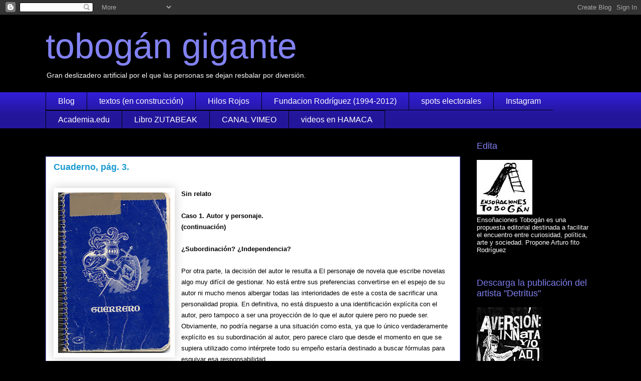

--- FILE ---
content_type: text/html; charset=UTF-8
request_url: http://www.tobogangigante.net/2015/10/cuaderno-pag-3.html
body_size: 13116
content:
<!DOCTYPE html>
<html class='v2' dir='ltr' lang='es'>
<head>
<link href='https://www.blogger.com/static/v1/widgets/4128112664-css_bundle_v2.css' rel='stylesheet' type='text/css'/>
<meta content='width=1100' name='viewport'/>
<meta content='text/html; charset=UTF-8' http-equiv='Content-Type'/>
<meta content='blogger' name='generator'/>
<link href='http://www.tobogangigante.net/favicon.ico' rel='icon' type='image/x-icon'/>
<link href='http://www.tobogangigante.net/2015/10/cuaderno-pag-3.html' rel='canonical'/>
<link rel="alternate" type="application/atom+xml" title="tobogán gigante - Atom" href="http://www.tobogangigante.net/feeds/posts/default" />
<link rel="alternate" type="application/rss+xml" title="tobogán gigante - RSS" href="http://www.tobogangigante.net/feeds/posts/default?alt=rss" />
<link rel="service.post" type="application/atom+xml" title="tobogán gigante - Atom" href="https://www.blogger.com/feeds/5048096610041832625/posts/default" />

<link rel="alternate" type="application/atom+xml" title="tobogán gigante - Atom" href="http://www.tobogangigante.net/feeds/7219520048753104222/comments/default" />
<!--Can't find substitution for tag [blog.ieCssRetrofitLinks]-->
<link href='https://blogger.googleusercontent.com/img/b/R29vZ2xl/AVvXsEgToax2_2KltCmxkGytX3fdMiLGSIL_O0vFc5dDl1gCDqio9NhWExEzwGeJWfMCFosNFi1-jkflL_iHF7OS8U3pMpOZnE0pN_bQ5pt6nOi1k-YNGdl-PsjA2vzWR1tD_6Uyz7Qz7yZQbMY/s320/++CUADUERNOguerrero.jpg' rel='image_src'/>
<meta content='http://www.tobogangigante.net/2015/10/cuaderno-pag-3.html' property='og:url'/>
<meta content='Cuaderno, pág. 3.' property='og:title'/>
<meta content='                  Sin relato         Caso 1. Autor y personaje.     (continuación)         ¿Subordinación? ¿Independencia?         Por otra ...' property='og:description'/>
<meta content='https://blogger.googleusercontent.com/img/b/R29vZ2xl/AVvXsEgToax2_2KltCmxkGytX3fdMiLGSIL_O0vFc5dDl1gCDqio9NhWExEzwGeJWfMCFosNFi1-jkflL_iHF7OS8U3pMpOZnE0pN_bQ5pt6nOi1k-YNGdl-PsjA2vzWR1tD_6Uyz7Qz7yZQbMY/w1200-h630-p-k-no-nu/++CUADUERNOguerrero.jpg' property='og:image'/>
<title>tobogán gigante: Cuaderno, pág. 3.</title>
<style id='page-skin-1' type='text/css'><!--
/*
-----------------------------------------------
Blogger Template Style
Name:     Awesome Inc.
Designer: Tina Chen
URL:      tinachen.org
----------------------------------------------- */
/* Content
----------------------------------------------- */
body {
font: normal normal 13px Arial, Tahoma, Helvetica, FreeSans, sans-serif;
color: #000000;
background: #000000 none repeat scroll top left;
}
html body .content-outer {
min-width: 0;
max-width: 100%;
width: 100%;
}
a:link {
text-decoration: none;
color: #311ed6;
}
a:visited {
text-decoration: none;
color: #311ed6;
}
a:hover {
text-decoration: underline;
color: #311ed6;
}
.body-fauxcolumn-outer .cap-top {
position: absolute;
z-index: 1;
height: 276px;
width: 100%;
background: transparent none repeat-x scroll top left;
_background-image: none;
}
/* Columns
----------------------------------------------- */
.content-inner {
padding: 0;
}
.header-inner .section {
margin: 0 16px;
}
.tabs-inner .section {
margin: 0 16px;
}
.main-inner {
padding-top: 55px;
}
.main-inner .column-center-inner,
.main-inner .column-left-inner,
.main-inner .column-right-inner {
padding: 0 5px;
}
*+html body .main-inner .column-center-inner {
margin-top: -55px;
}
#layout .main-inner .column-center-inner {
margin-top: 0;
}
/* Header
----------------------------------------------- */
.header-outer {
margin: 0 0 15px 0;
background: transparent none repeat scroll 0 0;
}
.Header h1 {
font: normal normal 70px Arial, Tahoma, Helvetica, FreeSans, sans-serif;
color: #8282f4;
text-shadow: 0 0 20px #000000;
}
.Header h1 a {
color: #8282f4;
}
.Header .description {
font: normal normal 14px Arial, Tahoma, Helvetica, FreeSans, sans-serif;
color: #ffffff;
}
.header-inner .Header .titlewrapper,
.header-inner .Header .descriptionwrapper {
padding-left: 0;
padding-right: 0;
margin-bottom: 0;
}
.header-inner .Header .titlewrapper {
padding-top: 22px;
}
/* Tabs
----------------------------------------------- */
.tabs-outer {
overflow: hidden;
position: relative;
background: #311ed6 url(//www.blogblog.com/1kt/awesomeinc/tabs_gradient_light.png) repeat scroll 0 0;
}
#layout .tabs-outer {
overflow: visible;
}
.tabs-cap-top, .tabs-cap-bottom {
position: absolute;
width: 100%;
border-top: 1px solid #000000;
}
.tabs-cap-bottom {
bottom: 0;
}
.tabs-inner .widget li a {
display: inline-block;
margin: 0;
padding: .6em 1.5em;
font: normal normal 16px Arial, Tahoma, Helvetica, FreeSans, sans-serif;
color: #ffffff;
border-top: 1px solid #000000;
border-bottom: 1px solid #000000;
border-left: 1px solid #000000;
height: 16px;
line-height: 16px;
}
.tabs-inner .widget li:last-child a {
border-right: 1px solid #000000;
}
.tabs-inner .widget li.selected a, .tabs-inner .widget li a:hover {
background: #000000 url(//www.blogblog.com/1kt/awesomeinc/tabs_gradient_light.png) repeat-x scroll 0 -100px;
color: #ffffff;
}
/* Headings
----------------------------------------------- */
h2 {
font: normal normal 18px Arial, Tahoma, Helvetica, FreeSans, sans-serif;
color: #8282f4;
}
/* Widgets
----------------------------------------------- */
.main-inner .section {
margin: 0 27px;
padding: 0;
}
.main-inner .column-left-outer,
.main-inner .column-right-outer {
margin-top: -3.3em;
}
#layout .main-inner .column-left-outer,
#layout .main-inner .column-right-outer {
margin-top: 0;
}
.main-inner .column-left-inner,
.main-inner .column-right-inner {
background: transparent none repeat 0 0;
-moz-box-shadow: 0 0 0 rgba(0, 0, 0, .2);
-webkit-box-shadow: 0 0 0 rgba(0, 0, 0, .2);
-goog-ms-box-shadow: 0 0 0 rgba(0, 0, 0, .2);
box-shadow: 0 0 0 rgba(0, 0, 0, .2);
-moz-border-radius: 0;
-webkit-border-radius: 0;
-goog-ms-border-radius: 0;
border-radius: 0;
}
#layout .main-inner .column-left-inner,
#layout .main-inner .column-right-inner {
margin-top: 0;
}
.sidebar .widget {
font: normal normal 13px Arial, Tahoma, Helvetica, FreeSans, sans-serif;
color: #ffffff;
}
.sidebar .widget a:link {
color: #311ed6;
}
.sidebar .widget a:visited {
color: #000000;
}
.sidebar .widget a:hover {
color: #311ed6;
}
.sidebar .widget h2 {
text-shadow: 0 0 20px #000000;
}
.main-inner .widget {
background-color: transparent;
border: 1px solid transparent;
padding: 0 0 15px;
margin: 20px -16px;
-moz-box-shadow: 0 0 0 rgba(0, 0, 0, .2);
-webkit-box-shadow: 0 0 0 rgba(0, 0, 0, .2);
-goog-ms-box-shadow: 0 0 0 rgba(0, 0, 0, .2);
box-shadow: 0 0 0 rgba(0, 0, 0, .2);
-moz-border-radius: 0;
-webkit-border-radius: 0;
-goog-ms-border-radius: 0;
border-radius: 0;
}
.main-inner .widget h2 {
margin: 0 -0;
padding: .6em 0 .5em;
border-bottom: 1px solid transparent;
}
.footer-inner .widget h2 {
padding: 0 0 .4em;
border-bottom: 1px solid transparent;
}
.main-inner .widget h2 + div, .footer-inner .widget h2 + div {
border-top: 0 solid transparent;
padding-top: 8px;
}
.main-inner .widget .widget-content {
margin: 0 -0;
padding: 7px 0 0;
}
.main-inner .widget ul, .main-inner .widget #ArchiveList ul.flat {
margin: -8px -15px 0;
padding: 0;
list-style: none;
}
.main-inner .widget #ArchiveList {
margin: -8px 0 0;
}
.main-inner .widget ul li, .main-inner .widget #ArchiveList ul.flat li {
padding: .5em 15px;
text-indent: 0;
color: #ffffff;
border-top: 0 solid transparent;
border-bottom: 1px solid transparent;
}
.main-inner .widget #ArchiveList ul li {
padding-top: .25em;
padding-bottom: .25em;
}
.main-inner .widget ul li:first-child, .main-inner .widget #ArchiveList ul.flat li:first-child {
border-top: none;
}
.main-inner .widget ul li:last-child, .main-inner .widget #ArchiveList ul.flat li:last-child {
border-bottom: none;
}
.post-body {
position: relative;
}
.main-inner .widget .post-body ul {
padding: 0 2.5em;
margin: .5em 0;
list-style: disc;
}
.main-inner .widget .post-body ul li {
padding: 0.25em 0;
margin-bottom: .25em;
color: #000000;
border: none;
}
.footer-inner .widget ul {
padding: 0;
list-style: none;
}
.widget .zippy {
color: #ffffff;
}
/* Posts
----------------------------------------------- */
body .main-inner .Blog {
padding: 0;
margin-bottom: 1em;
background-color: transparent;
border: none;
-moz-box-shadow: 0 0 0 rgba(0, 0, 0, 0);
-webkit-box-shadow: 0 0 0 rgba(0, 0, 0, 0);
-goog-ms-box-shadow: 0 0 0 rgba(0, 0, 0, 0);
box-shadow: 0 0 0 rgba(0, 0, 0, 0);
}
.main-inner .section:last-child .Blog:last-child {
padding: 0;
margin-bottom: 1em;
}
.main-inner .widget h2.date-header {
margin: 0 -15px 1px;
padding: 0 0 0 0;
font: normal normal 18px Arial, Tahoma, Helvetica, FreeSans, sans-serif;
color: #ffffff;
background: transparent none no-repeat fixed center center;
border-top: 0 solid transparent;
border-bottom: 1px solid transparent;
-moz-border-radius-topleft: 0;
-moz-border-radius-topright: 0;
-webkit-border-top-left-radius: 0;
-webkit-border-top-right-radius: 0;
border-top-left-radius: 0;
border-top-right-radius: 0;
position: absolute;
bottom: 100%;
left: 0;
text-shadow: 0 0 20px #000000;
}
.main-inner .widget h2.date-header span {
font: normal normal 18px Arial, Tahoma, Helvetica, FreeSans, sans-serif;
display: block;
padding: .5em 15px;
border-left: 0 solid transparent;
border-right: 0 solid transparent;
}
.date-outer {
position: relative;
margin: 55px 0 20px;
padding: 0 15px;
background-color: #ffffff;
border: 1px solid #8282f4;
-moz-box-shadow: 0 0 0 rgba(0, 0, 0, .2);
-webkit-box-shadow: 0 0 0 rgba(0, 0, 0, .2);
-goog-ms-box-shadow: 0 0 0 rgba(0, 0, 0, .2);
box-shadow: 0 0 0 rgba(0, 0, 0, .2);
-moz-border-radius: 0;
-webkit-border-radius: 0;
-goog-ms-border-radius: 0;
border-radius: 0;
}
.date-outer:first-child {
margin-top: 0;
}
.date-outer:last-child {
margin-bottom: 0;
-moz-border-radius-bottomleft: 0;
-moz-border-radius-bottomright: 0;
-webkit-border-bottom-left-radius: 0;
-webkit-border-bottom-right-radius: 0;
-goog-ms-border-bottom-left-radius: 0;
-goog-ms-border-bottom-right-radius: 0;
border-bottom-left-radius: 0;
border-bottom-right-radius: 0;
}
.date-posts {
margin: 0 -0;
padding: 0 0;
clear: both;
}
.post-outer, .inline-ad {
border-top: 1px solid #80def4;
margin: 0 -0;
padding: 15px 0;
}
.post-outer {
padding-bottom: 10px;
}
.post-outer:first-child {
padding-top: 10px;
border-top: none;
}
.post-outer:last-child, .inline-ad:last-child {
border-bottom: none;
}
.post-body {
position: relative;
}
.post-body img {
padding: 8px;
background: #ffffff;
border: 1px solid #ffffff;
-moz-box-shadow: 0 0 20px rgba(0, 0, 0, .2);
-webkit-box-shadow: 0 0 20px rgba(0, 0, 0, .2);
box-shadow: 0 0 20px rgba(0, 0, 0, .2);
-moz-border-radius: 0;
-webkit-border-radius: 0;
border-radius: 0;
}
h3.post-title, h4 {
font: normal bold 18px Arial, Tahoma, Helvetica, FreeSans, sans-serif;
color: #1d9bd0;
}
h3.post-title a {
font: normal bold 18px Arial, Tahoma, Helvetica, FreeSans, sans-serif;
color: #1d9bd0;
}
h3.post-title a:hover {
color: #311ed6;
text-decoration: underline;
}
.post-header {
margin: 0 0 1em;
}
.post-body {
line-height: 1.4;
}
.post-outer h2 {
color: #000000;
}
.post-footer {
margin: 1.5em 0 0;
}
#blog-pager {
padding: 15px;
font-size: 120%;
background-color: transparent;
border: 1px solid transparent;
-moz-box-shadow: 0 0 0 rgba(0, 0, 0, .2);
-webkit-box-shadow: 0 0 0 rgba(0, 0, 0, .2);
-goog-ms-box-shadow: 0 0 0 rgba(0, 0, 0, .2);
box-shadow: 0 0 0 rgba(0, 0, 0, .2);
-moz-border-radius: 0;
-webkit-border-radius: 0;
-goog-ms-border-radius: 0;
border-radius: 0;
-moz-border-radius-topleft: 0;
-moz-border-radius-topright: 0;
-webkit-border-top-left-radius: 0;
-webkit-border-top-right-radius: 0;
-goog-ms-border-top-left-radius: 0;
-goog-ms-border-top-right-radius: 0;
border-top-left-radius: 0;
border-top-right-radius-topright: 0;
margin-top: 0;
}
.blog-feeds, .post-feeds {
margin: 1em 0;
text-align: center;
color: #ffffff;
}
.blog-feeds a, .post-feeds a {
color: #1d9bd0;
}
.blog-feeds a:visited, .post-feeds a:visited {
color: #000000;
}
.blog-feeds a:hover, .post-feeds a:hover {
color: #1d9bd0;
}
.post-outer .comments {
margin-top: 2em;
}
/* Comments
----------------------------------------------- */
.comments .comments-content .icon.blog-author {
background-repeat: no-repeat;
background-image: url([data-uri]);
}
.comments .comments-content .loadmore a {
border-top: 1px solid #000000;
border-bottom: 1px solid #000000;
}
.comments .continue {
border-top: 2px solid #000000;
}
/* Footer
----------------------------------------------- */
.footer-outer {
margin: -0 0 -1px;
padding: 0 0 0;
color: #ffffff;
overflow: hidden;
}
.footer-fauxborder-left {
border-top: 1px solid transparent;
background: transparent none repeat scroll 0 0;
-moz-box-shadow: 0 0 0 rgba(0, 0, 0, .2);
-webkit-box-shadow: 0 0 0 rgba(0, 0, 0, .2);
-goog-ms-box-shadow: 0 0 0 rgba(0, 0, 0, .2);
box-shadow: 0 0 0 rgba(0, 0, 0, .2);
margin: 0 -0;
}
/* Mobile
----------------------------------------------- */
body.mobile {
background-size: auto;
}
.mobile .body-fauxcolumn-outer {
background: transparent none repeat scroll top left;
}
*+html body.mobile .main-inner .column-center-inner {
margin-top: 0;
}
.mobile .main-inner .widget {
padding: 0 0 15px;
}
.mobile .main-inner .widget h2 + div,
.mobile .footer-inner .widget h2 + div {
border-top: none;
padding-top: 0;
}
.mobile .footer-inner .widget h2 {
padding: 0.5em 0;
border-bottom: none;
}
.mobile .main-inner .widget .widget-content {
margin: 0;
padding: 7px 0 0;
}
.mobile .main-inner .widget ul,
.mobile .main-inner .widget #ArchiveList ul.flat {
margin: 0 -15px 0;
}
.mobile .main-inner .widget h2.date-header {
left: 0;
}
.mobile .date-header span {
padding: 0.4em 0;
}
.mobile .date-outer:first-child {
margin-bottom: 0;
border: 1px solid #8282f4;
-moz-border-radius-topleft: 0;
-moz-border-radius-topright: 0;
-webkit-border-top-left-radius: 0;
-webkit-border-top-right-radius: 0;
-goog-ms-border-top-left-radius: 0;
-goog-ms-border-top-right-radius: 0;
border-top-left-radius: 0;
border-top-right-radius: 0;
}
.mobile .date-outer {
border-color: #8282f4;
border-width: 0 1px 1px;
}
.mobile .date-outer:last-child {
margin-bottom: 0;
}
.mobile .main-inner {
padding: 0;
}
.mobile .header-inner .section {
margin: 0;
}
.mobile .post-outer, .mobile .inline-ad {
padding: 5px 0;
}
.mobile .tabs-inner .section {
margin: 0 10px;
}
.mobile .main-inner .widget h2 {
margin: 0;
padding: 0;
}
.mobile .main-inner .widget h2.date-header span {
padding: 0;
}
.mobile .main-inner .widget .widget-content {
margin: 0;
padding: 7px 0 0;
}
.mobile #blog-pager {
border: 1px solid transparent;
background: transparent none repeat scroll 0 0;
}
.mobile .main-inner .column-left-inner,
.mobile .main-inner .column-right-inner {
background: transparent none repeat 0 0;
-moz-box-shadow: none;
-webkit-box-shadow: none;
-goog-ms-box-shadow: none;
box-shadow: none;
}
.mobile .date-posts {
margin: 0;
padding: 0;
}
.mobile .footer-fauxborder-left {
margin: 0;
border-top: inherit;
}
.mobile .main-inner .section:last-child .Blog:last-child {
margin-bottom: 0;
}
.mobile-index-contents {
color: #000000;
}
.mobile .mobile-link-button {
background: #311ed6 url(//www.blogblog.com/1kt/awesomeinc/tabs_gradient_light.png) repeat scroll 0 0;
}
.mobile-link-button a:link, .mobile-link-button a:visited {
color: #ffffff;
}
.mobile .tabs-inner .PageList .widget-content {
background: transparent;
border-top: 1px solid;
border-color: #000000;
color: #ffffff;
}
.mobile .tabs-inner .PageList .widget-content .pagelist-arrow {
border-left: 1px solid #000000;
}

--></style>
<style id='template-skin-1' type='text/css'><!--
body {
min-width: 1130px;
}
.content-outer, .content-fauxcolumn-outer, .region-inner {
min-width: 1130px;
max-width: 1130px;
_width: 1130px;
}
.main-inner .columns {
padding-left: 0px;
padding-right: 270px;
}
.main-inner .fauxcolumn-center-outer {
left: 0px;
right: 270px;
/* IE6 does not respect left and right together */
_width: expression(this.parentNode.offsetWidth -
parseInt("0px") -
parseInt("270px") + 'px');
}
.main-inner .fauxcolumn-left-outer {
width: 0px;
}
.main-inner .fauxcolumn-right-outer {
width: 270px;
}
.main-inner .column-left-outer {
width: 0px;
right: 100%;
margin-left: -0px;
}
.main-inner .column-right-outer {
width: 270px;
margin-right: -270px;
}
#layout {
min-width: 0;
}
#layout .content-outer {
min-width: 0;
width: 800px;
}
#layout .region-inner {
min-width: 0;
width: auto;
}
body#layout div.add_widget {
padding: 8px;
}
body#layout div.add_widget a {
margin-left: 32px;
}
--></style>
<link href='https://www.blogger.com/dyn-css/authorization.css?targetBlogID=5048096610041832625&amp;zx=0c199839-147c-4463-baea-3e8ca224a21a' media='none' onload='if(media!=&#39;all&#39;)media=&#39;all&#39;' rel='stylesheet'/><noscript><link href='https://www.blogger.com/dyn-css/authorization.css?targetBlogID=5048096610041832625&amp;zx=0c199839-147c-4463-baea-3e8ca224a21a' rel='stylesheet'/></noscript>
<meta name='google-adsense-platform-account' content='ca-host-pub-1556223355139109'/>
<meta name='google-adsense-platform-domain' content='blogspot.com'/>

</head>
<body class='loading variant-icy'>
<div class='navbar section' id='navbar' name='Barra de navegación'><div class='widget Navbar' data-version='1' id='Navbar1'><script type="text/javascript">
    function setAttributeOnload(object, attribute, val) {
      if(window.addEventListener) {
        window.addEventListener('load',
          function(){ object[attribute] = val; }, false);
      } else {
        window.attachEvent('onload', function(){ object[attribute] = val; });
      }
    }
  </script>
<div id="navbar-iframe-container"></div>
<script type="text/javascript" src="https://apis.google.com/js/platform.js"></script>
<script type="text/javascript">
      gapi.load("gapi.iframes:gapi.iframes.style.bubble", function() {
        if (gapi.iframes && gapi.iframes.getContext) {
          gapi.iframes.getContext().openChild({
              url: 'https://www.blogger.com/navbar/5048096610041832625?po\x3d7219520048753104222\x26origin\x3dhttp://www.tobogangigante.net',
              where: document.getElementById("navbar-iframe-container"),
              id: "navbar-iframe"
          });
        }
      });
    </script><script type="text/javascript">
(function() {
var script = document.createElement('script');
script.type = 'text/javascript';
script.src = '//pagead2.googlesyndication.com/pagead/js/google_top_exp.js';
var head = document.getElementsByTagName('head')[0];
if (head) {
head.appendChild(script);
}})();
</script>
</div></div>
<div class='body-fauxcolumns'>
<div class='fauxcolumn-outer body-fauxcolumn-outer'>
<div class='cap-top'>
<div class='cap-left'></div>
<div class='cap-right'></div>
</div>
<div class='fauxborder-left'>
<div class='fauxborder-right'></div>
<div class='fauxcolumn-inner'>
</div>
</div>
<div class='cap-bottom'>
<div class='cap-left'></div>
<div class='cap-right'></div>
</div>
</div>
</div>
<div class='content'>
<div class='content-fauxcolumns'>
<div class='fauxcolumn-outer content-fauxcolumn-outer'>
<div class='cap-top'>
<div class='cap-left'></div>
<div class='cap-right'></div>
</div>
<div class='fauxborder-left'>
<div class='fauxborder-right'></div>
<div class='fauxcolumn-inner'>
</div>
</div>
<div class='cap-bottom'>
<div class='cap-left'></div>
<div class='cap-right'></div>
</div>
</div>
</div>
<div class='content-outer'>
<div class='content-cap-top cap-top'>
<div class='cap-left'></div>
<div class='cap-right'></div>
</div>
<div class='fauxborder-left content-fauxborder-left'>
<div class='fauxborder-right content-fauxborder-right'></div>
<div class='content-inner'>
<header>
<div class='header-outer'>
<div class='header-cap-top cap-top'>
<div class='cap-left'></div>
<div class='cap-right'></div>
</div>
<div class='fauxborder-left header-fauxborder-left'>
<div class='fauxborder-right header-fauxborder-right'></div>
<div class='region-inner header-inner'>
<div class='header section' id='header' name='Cabecera'><div class='widget Header' data-version='1' id='Header1'>
<div id='header-inner'>
<div class='titlewrapper'>
<h1 class='title'>
<a href='http://www.tobogangigante.net/'>
tobogán gigante
</a>
</h1>
</div>
<div class='descriptionwrapper'>
<p class='description'><span>Gran deslizadero artificial por el que las personas se dejan resbalar por diversión.</span></p>
</div>
</div>
</div></div>
</div>
</div>
<div class='header-cap-bottom cap-bottom'>
<div class='cap-left'></div>
<div class='cap-right'></div>
</div>
</div>
</header>
<div class='tabs-outer'>
<div class='tabs-cap-top cap-top'>
<div class='cap-left'></div>
<div class='cap-right'></div>
</div>
<div class='fauxborder-left tabs-fauxborder-left'>
<div class='fauxborder-right tabs-fauxborder-right'></div>
<div class='region-inner tabs-inner'>
<div class='tabs section' id='crosscol' name='Multicolumnas'><div class='widget PageList' data-version='1' id='PageList1'>
<h2>contacto</h2>
<div class='widget-content'>
<ul>
<li>
<a href='http://www.tobogangigante.net/'>Blog</a>
</li>
<li>
<a href='http://www.tobogangigante.net'>textos (en construcción)</a>
</li>
<li>
<a href='http://www.hilosrojos.blogspot.com.es/'>Hilos Rojos</a>
</li>
<li>
<a href='http://www.fundacionrdz.com'>Fundacion Rodríguez (1994-2012)</a>
</li>
<li>
<a href='http://www.spotselectorales.com'>spots electorales</a>
</li>
<li>
<a href='https://instagram.com/arturofito/'>Instagram</a>
</li>
<li>
<a href='https://ehu.academia.edu/ArturoRodr%C3%ADguez'>Academia.edu</a>
</li>
<li>
<a href='https://www.consonni.org/es/publicacion/zutabeak-microensayos-sobre-arte-cultura-y-sociedad'>Libro ZUTABEAK</a>
</li>
<li>
<a href='https://vimeo.com/user26174531'>CANAL VIMEO</a>
</li>
<li>
<a href='http://www.hamacaonline.net/autor.php?id=173'>videos en HAMACA</a>
</li>
</ul>
<div class='clear'></div>
</div>
</div></div>
<div class='tabs no-items section' id='crosscol-overflow' name='Cross-Column 2'></div>
</div>
</div>
<div class='tabs-cap-bottom cap-bottom'>
<div class='cap-left'></div>
<div class='cap-right'></div>
</div>
</div>
<div class='main-outer'>
<div class='main-cap-top cap-top'>
<div class='cap-left'></div>
<div class='cap-right'></div>
</div>
<div class='fauxborder-left main-fauxborder-left'>
<div class='fauxborder-right main-fauxborder-right'></div>
<div class='region-inner main-inner'>
<div class='columns fauxcolumns'>
<div class='fauxcolumn-outer fauxcolumn-center-outer'>
<div class='cap-top'>
<div class='cap-left'></div>
<div class='cap-right'></div>
</div>
<div class='fauxborder-left'>
<div class='fauxborder-right'></div>
<div class='fauxcolumn-inner'>
</div>
</div>
<div class='cap-bottom'>
<div class='cap-left'></div>
<div class='cap-right'></div>
</div>
</div>
<div class='fauxcolumn-outer fauxcolumn-left-outer'>
<div class='cap-top'>
<div class='cap-left'></div>
<div class='cap-right'></div>
</div>
<div class='fauxborder-left'>
<div class='fauxborder-right'></div>
<div class='fauxcolumn-inner'>
</div>
</div>
<div class='cap-bottom'>
<div class='cap-left'></div>
<div class='cap-right'></div>
</div>
</div>
<div class='fauxcolumn-outer fauxcolumn-right-outer'>
<div class='cap-top'>
<div class='cap-left'></div>
<div class='cap-right'></div>
</div>
<div class='fauxborder-left'>
<div class='fauxborder-right'></div>
<div class='fauxcolumn-inner'>
</div>
</div>
<div class='cap-bottom'>
<div class='cap-left'></div>
<div class='cap-right'></div>
</div>
</div>
<!-- corrects IE6 width calculation -->
<div class='columns-inner'>
<div class='column-center-outer'>
<div class='column-center-inner'>
<div class='main section' id='main' name='Principal'><div class='widget Blog' data-version='1' id='Blog1'>
<div class='blog-posts hfeed'>

          <div class="date-outer">
        

          <div class="date-posts">
        
<div class='post-outer'>
<div class='post hentry uncustomized-post-template' itemprop='blogPost' itemscope='itemscope' itemtype='http://schema.org/BlogPosting'>
<meta content='https://blogger.googleusercontent.com/img/b/R29vZ2xl/AVvXsEgToax2_2KltCmxkGytX3fdMiLGSIL_O0vFc5dDl1gCDqio9NhWExEzwGeJWfMCFosNFi1-jkflL_iHF7OS8U3pMpOZnE0pN_bQ5pt6nOi1k-YNGdl-PsjA2vzWR1tD_6Uyz7Qz7yZQbMY/s320/++CUADUERNOguerrero.jpg' itemprop='image_url'/>
<meta content='5048096610041832625' itemprop='blogId'/>
<meta content='7219520048753104222' itemprop='postId'/>
<a name='7219520048753104222'></a>
<h3 class='post-title entry-title' itemprop='name'>
Cuaderno, pág. 3.
</h3>
<div class='post-header'>
<div class='post-header-line-1'></div>
</div>
<div class='post-body entry-content' id='post-body-7219520048753104222' itemprop='description articleBody'>
<style>
<!--
 /* Font Definitions */
@font-face
 {font-family:Arial;
 panose-1:2 11 6 4 2 2 2 2 2 4;
 mso-font-charset:0;
 mso-generic-font-family:auto;
 mso-font-pitch:variable;
 mso-font-signature:3 0 0 0 1 0;}
@font-face
 {font-family:"ＭＳ 明朝";
 panose-1:0 0 0 0 0 0 0 0 0 0;
 mso-font-charset:128;
 mso-generic-font-family:roman;
 mso-font-format:other;
 mso-font-pitch:fixed;
 mso-font-signature:1 134676480 16 0 131072 0;}
@font-face
 {font-family:"ＭＳ 明朝";
 panose-1:0 0 0 0 0 0 0 0 0 0;
 mso-font-charset:128;
 mso-generic-font-family:roman;
 mso-font-format:other;
 mso-font-pitch:fixed;
 mso-font-signature:1 134676480 16 0 131072 0;}
@font-face
 {font-family:Cambria;
 panose-1:2 4 5 3 5 4 6 3 2 4;
 mso-font-charset:0;
 mso-generic-font-family:auto;
 mso-font-pitch:variable;
 mso-font-signature:3 0 0 0 1 0;}
 /* Style Definitions */
p.MsoNormal, li.MsoNormal, div.MsoNormal
 {mso-style-unhide:no;
 mso-style-qformat:yes;
 mso-style-parent:"";
 margin:0cm;
 margin-bottom:.0001pt;
 mso-pagination:widow-orphan;
 font-size:12.0pt;
 font-family:Cambria;
 mso-fareast-font-family:"ＭＳ 明朝";
 mso-bidi-font-family:"Times New Roman";
 mso-ansi-language:ES-TRAD;}
.MsoChpDefault
 {mso-style-type:export-only;
 mso-default-props:yes;
 font-size:10.0pt;
 mso-ansi-font-size:10.0pt;
 mso-bidi-font-size:10.0pt;
 font-family:Cambria;
 mso-ascii-font-family:Cambria;
 mso-fareast-font-family:"ＭＳ 明朝";
 mso-hansi-font-family:Cambria;}
@page WordSection1
 {size:612.0pt 792.0pt;
 margin:70.85pt 3.0cm 70.85pt 3.0cm;
 mso-header-margin:36.0pt;
 mso-footer-margin:36.0pt;
 mso-paper-source:0;}
div.WordSection1
 {page:WordSection1;}
-->
</style>






<br />
<div class="separator" style="clear: both; text-align: center;">
<a href="https://blogger.googleusercontent.com/img/b/R29vZ2xl/AVvXsEgToax2_2KltCmxkGytX3fdMiLGSIL_O0vFc5dDl1gCDqio9NhWExEzwGeJWfMCFosNFi1-jkflL_iHF7OS8U3pMpOZnE0pN_bQ5pt6nOi1k-YNGdl-PsjA2vzWR1tD_6Uyz7Qz7yZQbMY/s1600/++CUADUERNOguerrero.jpg" imageanchor="1" style="clear: left; float: left; margin-bottom: 1em; margin-right: 1em;"><img border="0" height="320" src="https://blogger.googleusercontent.com/img/b/R29vZ2xl/AVvXsEgToax2_2KltCmxkGytX3fdMiLGSIL_O0vFc5dDl1gCDqio9NhWExEzwGeJWfMCFosNFi1-jkflL_iHF7OS8U3pMpOZnE0pN_bQ5pt6nOi1k-YNGdl-PsjA2vzWR1tD_6Uyz7Qz7yZQbMY/s320/++CUADUERNOguerrero.jpg" width="224" /></a></div>
<style>
<!--
 /* Font Definitions */
@font-face
 {font-family:"ＭＳ 明朝";
 panose-1:0 0 0 0 0 0 0 0 0 0;
 mso-font-charset:128;
 mso-generic-font-family:roman;
 mso-font-format:other;
 mso-font-pitch:fixed;
 mso-font-signature:1 134676480 16 0 131072 0;}
@font-face
 {font-family:"ＭＳ 明朝";
 panose-1:0 0 0 0 0 0 0 0 0 0;
 mso-font-charset:128;
 mso-generic-font-family:roman;
 mso-font-format:other;
 mso-font-pitch:fixed;
 mso-font-signature:1 134676480 16 0 131072 0;}
@font-face
 {font-family:Cambria;
 panose-1:2 4 5 3 5 4 6 3 2 4;
 mso-font-charset:0;
 mso-generic-font-family:auto;
 mso-font-pitch:variable;
 mso-font-signature:3 0 0 0 1 0;}
 /* Style Definitions */
p.MsoNormal, li.MsoNormal, div.MsoNormal
 {mso-style-unhide:no;
 mso-style-qformat:yes;
 mso-style-parent:"";
 margin:0cm;
 margin-bottom:.0001pt;
 mso-pagination:widow-orphan;
 font-size:12.0pt;
 font-family:Cambria;
 mso-ascii-font-family:Cambria;
 mso-ascii-theme-font:minor-latin;
 mso-fareast-font-family:"ＭＳ 明朝";
 mso-fareast-theme-font:minor-fareast;
 mso-hansi-font-family:Cambria;
 mso-hansi-theme-font:minor-latin;
 mso-bidi-font-family:"Times New Roman";
 mso-bidi-theme-font:minor-bidi;
 mso-ansi-language:ES-TRAD;}
.MsoChpDefault
 {mso-style-type:export-only;
 mso-default-props:yes;
 font-family:Cambria;
 mso-ascii-font-family:Cambria;
 mso-ascii-theme-font:minor-latin;
 mso-fareast-font-family:"ＭＳ 明朝";
 mso-fareast-theme-font:minor-fareast;
 mso-hansi-font-family:Cambria;
 mso-hansi-theme-font:minor-latin;
 mso-bidi-font-family:"Times New Roman";
 mso-bidi-theme-font:minor-bidi;
 mso-ansi-language:ES-TRAD;}
@page WordSection1
 {size:595.0pt 842.0pt;
 margin:70.9pt 3.0cm 70.9pt 3.0cm;
 mso-header-margin:35.45pt;
 mso-footer-margin:35.45pt;
 mso-paper-source:0;}
div.WordSection1
 {page:WordSection1;}
-->
</style>






<div class="MsoNormal">
<b><span style="font-size: small;"><span style="font-family: Arial,Helvetica,sans-serif;"><span lang="ES-TRAD">Sin relato </span></span></span></b></div>
<b><span style="font-size: small;"><span style="font-family: Arial,Helvetica,sans-serif;">

</span></span></b><div class="MsoNormal">
<br /></div>
<b><span style="font-size: small;"><span style="font-family: Arial,Helvetica,sans-serif;">

</span></span></b><div class="MsoNormal">
<b><span style="font-size: small;"><span style="font-family: Arial,Helvetica,sans-serif;"><span lang="ES-TRAD">Caso 1. Autor y personaje.</span></span></span></b></div>
<b><span style="font-size: small;"><span style="font-family: Arial,Helvetica,sans-serif;">

</span></span></b><div class="MsoNormal">
<b><span style="font-size: small;"><span style="font-family: Arial,Helvetica,sans-serif;"><span lang="ES-TRAD">(continuación)</span></span></span></b></div>
<span style="font-size: small;"><span style="font-family: Arial,Helvetica,sans-serif;">

</span></span><div class="MsoNormal">
<br /></div>
<b><span style="font-size: small;"><span style="font-family: Arial,Helvetica,sans-serif;">

</span></span></b><div class="MsoNormal">
<b><span style="font-size: small;"><span style="font-family: Arial,Helvetica,sans-serif;"><span lang="ES-TRAD">&#191;Subordinación? &#191;Independencia?</span></span></span></b></div>
<span style="font-size: small;"><span style="font-family: Arial,Helvetica,sans-serif;">

</span></span><div class="MsoNormal">
<br /></div>
<span style="font-size: small;"><span style="font-family: Arial,Helvetica,sans-serif;">

</span></span><div class="MsoNormal">
<span style="font-size: small;"><span style="font-family: Arial,Helvetica,sans-serif;"><span lang="ES-TRAD">Por otra parte, la decisión del autor le
resulta a El personaje de novela que escribe novelas algo muy difícil de
gestionar. No está entre sus preferencias convertirse en el espejo de su autor
ni mucho menos albergar todas las interioridades de este a costa de sacrificar
una personalidad propia. En definitiva, no está dispuesto a una identificación
explícita con el autor, pero tampoco a ser una proyección de lo que el autor
quiere pero no puede ser. Obviamente, no podría negarse a una situación como
esta, ya que lo único verdaderamente explícito es su subordinación al autor,
pero parece claro que desde el momento en que se supiera utilizado como
intérprete todo su empeño estaría destinado a buscar fórmulas para esquivar esa
responsabilidad.</span></span></span></div>
<span style="font-size: small;"><span style="font-family: Arial,Helvetica,sans-serif;">

</span></span><div class="MsoNormal">
<br /></div>
<span style="font-size: small;"><span style="font-family: Arial,Helvetica,sans-serif;">

</span></span><div class="MsoNormal">
<span style="font-size: small;"><span style="font-family: Arial,Helvetica,sans-serif;"><span lang="ES-TRAD">El personaje de novela que escribe
novelas sabe que su deber es dar la posibilidad al lector de concebir y
experimentar una división alternativa de lo sensible. Sabe que su cometido no
es otro que invocar la experiencia de otro mundo posible y se dispone a
trabajar para ello desde la acción y desde la rebeldía si es preciso. Sabe que
ha de estar preparado para una nueva relación, la relación con el receptor, con
el lector, y que en principio su teatro de operaciones está en la propia
novela, el verdadero vehículo conector en este complejo esquema comunicativo.
Sabe que no puede perder de vista esa otra orilla en la que también hay vida
creativa, en la que también &#8220;se hace&#8221; la novela al leerla, al completarla con
la lectura. Pero sus intenciones acabarán trascendiendo esta circunstancia.</span></span></span></div>
<div style='clear: both;'></div>
</div>
<div class='post-footer'>
<div class='post-footer-line post-footer-line-1'>
<span class='post-author vcard'>
Publicado por
<span class='fn' itemprop='author' itemscope='itemscope' itemtype='http://schema.org/Person'>
<meta content='https://www.blogger.com/profile/00943139117020846331' itemprop='url'/>
<a class='g-profile' href='https://www.blogger.com/profile/00943139117020846331' rel='author' title='author profile'>
<span itemprop='name'>arturo fito</span>
</a>
</span>
</span>
<span class='post-timestamp'>
</span>
<span class='post-comment-link'>
</span>
<span class='post-icons'>
<span class='item-control blog-admin pid-1862195623'>
<a href='https://www.blogger.com/post-edit.g?blogID=5048096610041832625&postID=7219520048753104222&from=pencil' title='Editar entrada'>
<img alt='' class='icon-action' height='18' src='https://resources.blogblog.com/img/icon18_edit_allbkg.gif' width='18'/>
</a>
</span>
</span>
<div class='post-share-buttons goog-inline-block'>
<a class='goog-inline-block share-button sb-email' href='https://www.blogger.com/share-post.g?blogID=5048096610041832625&postID=7219520048753104222&target=email' target='_blank' title='Enviar por correo electrónico'><span class='share-button-link-text'>Enviar por correo electrónico</span></a><a class='goog-inline-block share-button sb-blog' href='https://www.blogger.com/share-post.g?blogID=5048096610041832625&postID=7219520048753104222&target=blog' onclick='window.open(this.href, "_blank", "height=270,width=475"); return false;' target='_blank' title='Escribe un blog'><span class='share-button-link-text'>Escribe un blog</span></a><a class='goog-inline-block share-button sb-twitter' href='https://www.blogger.com/share-post.g?blogID=5048096610041832625&postID=7219520048753104222&target=twitter' target='_blank' title='Compartir en X'><span class='share-button-link-text'>Compartir en X</span></a><a class='goog-inline-block share-button sb-facebook' href='https://www.blogger.com/share-post.g?blogID=5048096610041832625&postID=7219520048753104222&target=facebook' onclick='window.open(this.href, "_blank", "height=430,width=640"); return false;' target='_blank' title='Compartir con Facebook'><span class='share-button-link-text'>Compartir con Facebook</span></a><a class='goog-inline-block share-button sb-pinterest' href='https://www.blogger.com/share-post.g?blogID=5048096610041832625&postID=7219520048753104222&target=pinterest' target='_blank' title='Compartir en Pinterest'><span class='share-button-link-text'>Compartir en Pinterest</span></a>
</div>
</div>
<div class='post-footer-line post-footer-line-2'>
<span class='post-labels'>
</span>
</div>
<div class='post-footer-line post-footer-line-3'>
<span class='post-location'>
</span>
</div>
</div>
</div>
<div class='comments' id='comments'>
<a name='comments'></a>
<h4>No hay comentarios:</h4>
<div id='Blog1_comments-block-wrapper'>
<dl class='avatar-comment-indent' id='comments-block'>
</dl>
</div>
<p class='comment-footer'>
<a href='https://www.blogger.com/comment/fullpage/post/5048096610041832625/7219520048753104222' onclick=''>Publicar un comentario</a>
</p>
</div>
</div>

        </div></div>
      
</div>
<div class='blog-pager' id='blog-pager'>
<span id='blog-pager-newer-link'>
<a class='blog-pager-newer-link' href='http://www.tobogangigante.net/2015/10/visiones.html' id='Blog1_blog-pager-newer-link' title='Entrada más reciente'>Entrada más reciente</a>
</span>
<span id='blog-pager-older-link'>
<a class='blog-pager-older-link' href='http://www.tobogangigante.net/2015/10/sonrisas.html' id='Blog1_blog-pager-older-link' title='Entrada antigua'>Entrada antigua</a>
</span>
<a class='home-link' href='http://www.tobogangigante.net/'>Inicio</a>
</div>
<div class='clear'></div>
<div class='post-feeds'>
<div class='feed-links'>
Suscribirse a:
<a class='feed-link' href='http://www.tobogangigante.net/feeds/7219520048753104222/comments/default' target='_blank' type='application/atom+xml'>Enviar comentarios (Atom)</a>
</div>
</div>
</div></div>
</div>
</div>
<div class='column-left-outer'>
<div class='column-left-inner'>
<aside>
</aside>
</div>
</div>
<div class='column-right-outer'>
<div class='column-right-inner'>
<aside>
<div class='sidebar section' id='sidebar-right-1'><div class='widget Image' data-version='1' id='Image4'>
<h2>Edita</h2>
<div class='widget-content'>
<a href='https://instagram.com/arturofito/'>
<img alt='Edita' height='109' id='Image4_img' src='https://blogger.googleusercontent.com/img/b/R29vZ2xl/AVvXsEjAcw2wn-XzzWupX04A6a-ZejxiM99V8tlkD3OLQtrA6gbtv6Tij5vUoaiyTBsyIOljdWiAaVlYOaqQWQ8xAo3R1PCz-R2lC9E0unqqAbCV_qEgQl1jvlgS1Mul3Hv_ytlRVpfXf-uwXLpl/s187/logo-tobogan_web.jpg' width='111'/>
</a>
<br/>
<span class='caption'>Ensoñaciones Tobogán es una propuesta editorial destinada a facilitar el encuentro entre curiosidad, política, arte y sociedad. Propone Arturo fito Rodríguez</span>
</div>
<div class='clear'></div>
</div><div class='widget Image' data-version='1' id='Image5'>
<h2>Descarga la publicación del artista "Detritus"</h2>
<div class='widget-content'>
<a href='https://drive.google.com/file/d/0B8-aMnJfhx4OeWJMZFR6VnZ1LXc/view?usp=sharing'>
<img alt='Descarga la publicación del artista "Detritus"' height='187' id='Image5_img' src='https://blogger.googleusercontent.com/img/b/R29vZ2xl/AVvXsEiC8IjUoYucG8bDrh3Y7WPnO7G8rR9ChyW4PELkN5_A4Raa4hSc9JPzY72zgvyYoexwmfIAbwboP-7qXhna_hsnSiizMlRgl37RyeN1OxEOiomOlb5AmCfLqhp1aySm5g6SN7ZffrBd7ggH/s187/PORTADA_TOBOG%C3%81N_DETRUS2.jpg' width='132'/>
</a>
<br/>
<span class='caption'>Portada de la Publicación</span>
</div>
<div class='clear'></div>
</div><div class='widget Image' data-version='1' id='Image6'>
<h2>Descarga la publicación "Hari Gorritxuak"</h2>
<div class='widget-content'>
<a href='https://drive.google.com/file/d/0B8-aMnJfhx4ObV9GSXQtMmRWbUU/view?usp=sharing'>
<img alt='Descarga la publicación "Hari Gorritxuak"' height='187' id='Image6_img' src='https://blogger.googleusercontent.com/img/b/R29vZ2xl/AVvXsEikXKMUFZMYiHx2m_1OxQGu6dipl2zVR7FbltlzA6zX32EIN5gnyQ8y3LgVS1n9iexh7BAevhZrfHxcDxWscQ348PXFi4GnkenUvf9UsrpQHrmCnCokU3X7VzVUnqq_nx7VE6l_3MKL9sn9/s187/PORTADA_TOBOG%C3%81N_HHRR_02.2.jpg' width='132'/>
</a>
<br/>
<span class='caption'>Portada de la publicación</span>
</div>
<div class='clear'></div>
</div><div class='widget Image' data-version='1' id='Image1'>
<h2>"HILOS ROJOS" Descarga sinopsis del proyecto.</h2>
<div class='widget-content'>
<a href='http://hilosrojos.blogspot.com'>
<img alt='"HILOS ROJOS" Descarga sinopsis del proyecto.' height='166' id='Image1_img' src='https://blogger.googleusercontent.com/img/b/R29vZ2xl/AVvXsEhc4rtatc1nergBqVa7HiK4ygkXGk8B27NrF7mGnGaquRf1sHDcknwBiDXmPnSnkGntDLWIleMzdZsONkGNPW6OHh5jacqMQu6Q2I0kMDTlBDrHC5cx5NHKPCNq8CjIuZUl1OdOHNorj4gc/s229/13193_0303_manifestacion_en_VITORIA_1976.jpg' width='229'/>
</a>
<br/>
<span class='caption'>(Gasteiz 3 de marzo de 1976)</span>
</div>
<div class='clear'></div>
</div>
<div class='widget BlogArchive' data-version='1' id='BlogArchive1'>
<h2>Archivo del blog</h2>
<div class='widget-content'>
<div id='ArchiveList'>
<div id='BlogArchive1_ArchiveList'>
<select id='BlogArchive1_ArchiveMenu'>
<option value=''>Archivo del blog</option>
<option value='http://www.tobogangigante.net/2023/01/'>enero (1)</option>
<option value='http://www.tobogangigante.net/2016/08/'>agosto (2)</option>
<option value='http://www.tobogangigante.net/2016/07/'>julio (1)</option>
<option value='http://www.tobogangigante.net/2016/05/'>mayo (1)</option>
<option value='http://www.tobogangigante.net/2015/12/'>diciembre (4)</option>
<option value='http://www.tobogangigante.net/2015/11/'>noviembre (4)</option>
<option value='http://www.tobogangigante.net/2015/10/'>octubre (6)</option>
<option value='http://www.tobogangigante.net/2015/09/'>septiembre (4)</option>
<option value='http://www.tobogangigante.net/2015/08/'>agosto (2)</option>
<option value='http://www.tobogangigante.net/2015/06/'>junio (2)</option>
<option value='http://www.tobogangigante.net/2015/05/'>mayo (1)</option>
<option value='http://www.tobogangigante.net/2015/04/'>abril (4)</option>
<option value='http://www.tobogangigante.net/2015/03/'>marzo (4)</option>
<option value='http://www.tobogangigante.net/2015/02/'>febrero (5)</option>
<option value='http://www.tobogangigante.net/2015/01/'>enero (4)</option>
<option value='http://www.tobogangigante.net/2014/12/'>diciembre (3)</option>
<option value='http://www.tobogangigante.net/2014/11/'>noviembre (5)</option>
<option value='http://www.tobogangigante.net/2014/10/'>octubre (4)</option>
<option value='http://www.tobogangigante.net/2014/09/'>septiembre (3)</option>
<option value='http://www.tobogangigante.net/2014/08/'>agosto (1)</option>
<option value='http://www.tobogangigante.net/2014/06/'>junio (1)</option>
<option value='http://www.tobogangigante.net/2013/12/'>diciembre (1)</option>
<option value='http://www.tobogangigante.net/2013/06/'>junio (4)</option>
<option value='http://www.tobogangigante.net/2013/03/'>marzo (1)</option>
<option value='http://www.tobogangigante.net/2013/01/'>enero (2)</option>
<option value='http://www.tobogangigante.net/2012/11/'>noviembre (2)</option>
<option value='http://www.tobogangigante.net/2012/10/'>octubre (3)</option>
<option value='http://www.tobogangigante.net/2012/09/'>septiembre (2)</option>
<option value='http://www.tobogangigante.net/2012/08/'>agosto (2)</option>
<option value='http://www.tobogangigante.net/2012/07/'>julio (4)</option>
<option value='http://www.tobogangigante.net/2012/06/'>junio (2)</option>
<option value='http://www.tobogangigante.net/2012/05/'>mayo (4)</option>
<option value='http://www.tobogangigante.net/2012/04/'>abril (2)</option>
<option value='http://www.tobogangigante.net/2012/03/'>marzo (4)</option>
<option value='http://www.tobogangigante.net/2012/02/'>febrero (2)</option>
<option value='http://www.tobogangigante.net/2012/01/'>enero (3)</option>
<option value='http://www.tobogangigante.net/2011/12/'>diciembre (2)</option>
<option value='http://www.tobogangigante.net/2011/11/'>noviembre (3)</option>
<option value='http://www.tobogangigante.net/2011/10/'>octubre (2)</option>
<option value='http://www.tobogangigante.net/2011/09/'>septiembre (2)</option>
<option value='http://www.tobogangigante.net/2011/08/'>agosto (2)</option>
<option value='http://www.tobogangigante.net/2011/07/'>julio (2)</option>
<option value='http://www.tobogangigante.net/2011/06/'>junio (1)</option>
<option value='http://www.tobogangigante.net/2011/05/'>mayo (3)</option>
<option value='http://www.tobogangigante.net/2011/04/'>abril (2)</option>
<option value='http://www.tobogangigante.net/2011/03/'>marzo (2)</option>
<option value='http://www.tobogangigante.net/2011/02/'>febrero (3)</option>
<option value='http://www.tobogangigante.net/2011/01/'>enero (3)</option>
<option value='http://www.tobogangigante.net/2010/12/'>diciembre (3)</option>
<option value='http://www.tobogangigante.net/2010/11/'>noviembre (3)</option>
<option value='http://www.tobogangigante.net/2010/10/'>octubre (2)</option>
<option value='http://www.tobogangigante.net/2010/09/'>septiembre (2)</option>
<option value='http://www.tobogangigante.net/2010/08/'>agosto (2)</option>
<option value='http://www.tobogangigante.net/2010/07/'>julio (3)</option>
<option value='http://www.tobogangigante.net/2010/06/'>junio (1)</option>
<option value='http://www.tobogangigante.net/2010/05/'>mayo (2)</option>
<option value='http://www.tobogangigante.net/2010/04/'>abril (2)</option>
<option value='http://www.tobogangigante.net/2010/03/'>marzo (3)</option>
<option value='http://www.tobogangigante.net/2010/02/'>febrero (3)</option>
<option value='http://www.tobogangigante.net/2010/01/'>enero (2)</option>
<option value='http://www.tobogangigante.net/2009/12/'>diciembre (2)</option>
<option value='http://www.tobogangigante.net/2009/11/'>noviembre (2)</option>
<option value='http://www.tobogangigante.net/2009/10/'>octubre (3)</option>
<option value='http://www.tobogangigante.net/2009/09/'>septiembre (2)</option>
<option value='http://www.tobogangigante.net/2009/08/'>agosto (2)</option>
<option value='http://www.tobogangigante.net/2009/07/'>julio (3)</option>
<option value='http://www.tobogangigante.net/2009/06/'>junio (2)</option>
<option value='http://www.tobogangigante.net/2009/05/'>mayo (3)</option>
<option value='http://www.tobogangigante.net/2009/04/'>abril (2)</option>
<option value='http://www.tobogangigante.net/2009/03/'>marzo (3)</option>
<option value='http://www.tobogangigante.net/2009/02/'>febrero (4)</option>
<option value='http://www.tobogangigante.net/2009/01/'>enero (3)</option>
<option value='http://www.tobogangigante.net/2008/11/'>noviembre (1)</option>
<option value='http://www.tobogangigante.net/2008/09/'>septiembre (2)</option>
<option value='http://www.tobogangigante.net/2008/01/'>enero (1)</option>
<option value='http://www.tobogangigante.net/2007/12/'>diciembre (1)</option>
<option value='http://www.tobogangigante.net/2007/11/'>noviembre (1)</option>
<option value='http://www.tobogangigante.net/2007/10/'>octubre (2)</option>
</select>
</div>
</div>
<div class='clear'></div>
</div>
</div><div class='widget Image' data-version='1' id='Image2'>
<h2>OTROS TEXTOS !!</h2>
<div class='widget-content'>
<a href='https://www.dropbox.com/s/y1a9a1igxm2m723/Ayudas%20a%20peque%C3%B1as%20empresas%20renovaci%C3%B3n%20imagen.pdf'>
<img alt='OTROS TEXTOS !!' height='187' id='Image2_img' src='https://blogger.googleusercontent.com/img/b/R29vZ2xl/AVvXsEhmzDcaHpa-ayuDkwkqtOcVnMiWvL_b9oh_40ARV4eCq0VCrOsDDEj5j9LtsGSD-fxTf7JQb3krikTaPGRiEwW8EmICUlMM58Fbd3XG4ay5QEHjhTNEl6e69xaBtSnEUkmrc4WPT9fGDDMS/s187/20100629elpepivin_3.gif' width='158'/>
</a>
<br/>
<span class='caption'>acceso a textos en formato .pdf</span>
</div>
<div class='clear'></div>
</div><div class='widget HTML' data-version='1' id='HTML1'>
<div class='widget-content'>
<script type="text/javascript">
var gaJsHost = (("https:" == document.location.protocol) ? "https://ssl." : "http://www.");
document.write(unescape("%3Cscript src='" + gaJsHost + "google-analytics.com/ga.js' type='text/javascript'%3E%3C/script%3E"));
</script>
<script type="text/javascript">
try {
var pageTracker = _gat._getTracker("UA-11769798-1");
pageTracker._trackPageview();
} catch(err) {}</script>
</div>
<div class='clear'></div>
</div></div>
</aside>
</div>
</div>
</div>
<div style='clear: both'></div>
<!-- columns -->
</div>
<!-- main -->
</div>
</div>
<div class='main-cap-bottom cap-bottom'>
<div class='cap-left'></div>
<div class='cap-right'></div>
</div>
</div>
<footer>
<div class='footer-outer'>
<div class='footer-cap-top cap-top'>
<div class='cap-left'></div>
<div class='cap-right'></div>
</div>
<div class='fauxborder-left footer-fauxborder-left'>
<div class='fauxborder-right footer-fauxborder-right'></div>
<div class='region-inner footer-inner'>
<div class='foot no-items section' id='footer-1'></div>
<table border='0' cellpadding='0' cellspacing='0' class='section-columns columns-2'>
<tbody>
<tr>
<td class='first columns-cell'>
<div class='foot no-items section' id='footer-2-1'></div>
</td>
<td class='columns-cell'>
<div class='foot no-items section' id='footer-2-2'></div>
</td>
</tr>
</tbody>
</table>
<!-- outside of the include in order to lock Attribution widget -->
<div class='foot section' id='footer-3' name='Pie de página'><div class='widget Attribution' data-version='1' id='Attribution1'>
<div class='widget-content' style='text-align: center;'>
CC BY-NC-SA 3.0. Tema Fantástico, S.A.. Con la tecnología de <a href='https://www.blogger.com' target='_blank'>Blogger</a>.
</div>
<div class='clear'></div>
</div></div>
</div>
</div>
<div class='footer-cap-bottom cap-bottom'>
<div class='cap-left'></div>
<div class='cap-right'></div>
</div>
</div>
</footer>
<!-- content -->
</div>
</div>
<div class='content-cap-bottom cap-bottom'>
<div class='cap-left'></div>
<div class='cap-right'></div>
</div>
</div>
</div>
<script type='text/javascript'>
    window.setTimeout(function() {
        document.body.className = document.body.className.replace('loading', '');
      }, 10);
  </script>

<script type="text/javascript" src="https://www.blogger.com/static/v1/widgets/382300504-widgets.js"></script>
<script type='text/javascript'>
window['__wavt'] = 'AOuZoY6LZqJDoTm8QuosLhqxD_-FViDT-Q:1767233748514';_WidgetManager._Init('//www.blogger.com/rearrange?blogID\x3d5048096610041832625','//www.tobogangigante.net/2015/10/cuaderno-pag-3.html','5048096610041832625');
_WidgetManager._SetDataContext([{'name': 'blog', 'data': {'blogId': '5048096610041832625', 'title': 'tobog\xe1n gigante', 'url': 'http://www.tobogangigante.net/2015/10/cuaderno-pag-3.html', 'canonicalUrl': 'http://www.tobogangigante.net/2015/10/cuaderno-pag-3.html', 'homepageUrl': 'http://www.tobogangigante.net/', 'searchUrl': 'http://www.tobogangigante.net/search', 'canonicalHomepageUrl': 'http://www.tobogangigante.net/', 'blogspotFaviconUrl': 'http://www.tobogangigante.net/favicon.ico', 'bloggerUrl': 'https://www.blogger.com', 'hasCustomDomain': true, 'httpsEnabled': false, 'enabledCommentProfileImages': true, 'gPlusViewType': 'FILTERED_POSTMOD', 'adultContent': false, 'analyticsAccountNumber': '', 'encoding': 'UTF-8', 'locale': 'es', 'localeUnderscoreDelimited': 'es', 'languageDirection': 'ltr', 'isPrivate': false, 'isMobile': false, 'isMobileRequest': false, 'mobileClass': '', 'isPrivateBlog': false, 'isDynamicViewsAvailable': true, 'feedLinks': '\x3clink rel\x3d\x22alternate\x22 type\x3d\x22application/atom+xml\x22 title\x3d\x22tobog\xe1n gigante - Atom\x22 href\x3d\x22http://www.tobogangigante.net/feeds/posts/default\x22 /\x3e\n\x3clink rel\x3d\x22alternate\x22 type\x3d\x22application/rss+xml\x22 title\x3d\x22tobog\xe1n gigante - RSS\x22 href\x3d\x22http://www.tobogangigante.net/feeds/posts/default?alt\x3drss\x22 /\x3e\n\x3clink rel\x3d\x22service.post\x22 type\x3d\x22application/atom+xml\x22 title\x3d\x22tobog\xe1n gigante - Atom\x22 href\x3d\x22https://www.blogger.com/feeds/5048096610041832625/posts/default\x22 /\x3e\n\n\x3clink rel\x3d\x22alternate\x22 type\x3d\x22application/atom+xml\x22 title\x3d\x22tobog\xe1n gigante - Atom\x22 href\x3d\x22http://www.tobogangigante.net/feeds/7219520048753104222/comments/default\x22 /\x3e\n', 'meTag': '', 'adsenseHostId': 'ca-host-pub-1556223355139109', 'adsenseHasAds': false, 'adsenseAutoAds': false, 'boqCommentIframeForm': true, 'loginRedirectParam': '', 'isGoogleEverywhereLinkTooltipEnabled': true, 'view': '', 'dynamicViewsCommentsSrc': '//www.blogblog.com/dynamicviews/4224c15c4e7c9321/js/comments.js', 'dynamicViewsScriptSrc': '//www.blogblog.com/dynamicviews/daef15016aa26cab', 'plusOneApiSrc': 'https://apis.google.com/js/platform.js', 'disableGComments': true, 'interstitialAccepted': false, 'sharing': {'platforms': [{'name': 'Obtener enlace', 'key': 'link', 'shareMessage': 'Obtener enlace', 'target': ''}, {'name': 'Facebook', 'key': 'facebook', 'shareMessage': 'Compartir en Facebook', 'target': 'facebook'}, {'name': 'Escribe un blog', 'key': 'blogThis', 'shareMessage': 'Escribe un blog', 'target': 'blog'}, {'name': 'X', 'key': 'twitter', 'shareMessage': 'Compartir en X', 'target': 'twitter'}, {'name': 'Pinterest', 'key': 'pinterest', 'shareMessage': 'Compartir en Pinterest', 'target': 'pinterest'}, {'name': 'Correo electr\xf3nico', 'key': 'email', 'shareMessage': 'Correo electr\xf3nico', 'target': 'email'}], 'disableGooglePlus': true, 'googlePlusShareButtonWidth': 0, 'googlePlusBootstrap': '\x3cscript type\x3d\x22text/javascript\x22\x3ewindow.___gcfg \x3d {\x27lang\x27: \x27es\x27};\x3c/script\x3e'}, 'hasCustomJumpLinkMessage': false, 'jumpLinkMessage': 'Leer m\xe1s', 'pageType': 'item', 'postId': '7219520048753104222', 'postImageThumbnailUrl': 'https://blogger.googleusercontent.com/img/b/R29vZ2xl/AVvXsEgToax2_2KltCmxkGytX3fdMiLGSIL_O0vFc5dDl1gCDqio9NhWExEzwGeJWfMCFosNFi1-jkflL_iHF7OS8U3pMpOZnE0pN_bQ5pt6nOi1k-YNGdl-PsjA2vzWR1tD_6Uyz7Qz7yZQbMY/s72-c/++CUADUERNOguerrero.jpg', 'postImageUrl': 'https://blogger.googleusercontent.com/img/b/R29vZ2xl/AVvXsEgToax2_2KltCmxkGytX3fdMiLGSIL_O0vFc5dDl1gCDqio9NhWExEzwGeJWfMCFosNFi1-jkflL_iHF7OS8U3pMpOZnE0pN_bQ5pt6nOi1k-YNGdl-PsjA2vzWR1tD_6Uyz7Qz7yZQbMY/s320/++CUADUERNOguerrero.jpg', 'pageName': 'Cuaderno, p\xe1g. 3.', 'pageTitle': 'tobog\xe1n gigante: Cuaderno, p\xe1g. 3.'}}, {'name': 'features', 'data': {}}, {'name': 'messages', 'data': {'edit': 'Editar', 'linkCopiedToClipboard': 'El enlace se ha copiado en el Portapapeles.', 'ok': 'Aceptar', 'postLink': 'Enlace de la entrada'}}, {'name': 'template', 'data': {'name': 'Awesome Inc.', 'localizedName': 'Fant\xe1stico, S.A.', 'isResponsive': false, 'isAlternateRendering': false, 'isCustom': false, 'variant': 'icy', 'variantId': 'icy'}}, {'name': 'view', 'data': {'classic': {'name': 'classic', 'url': '?view\x3dclassic'}, 'flipcard': {'name': 'flipcard', 'url': '?view\x3dflipcard'}, 'magazine': {'name': 'magazine', 'url': '?view\x3dmagazine'}, 'mosaic': {'name': 'mosaic', 'url': '?view\x3dmosaic'}, 'sidebar': {'name': 'sidebar', 'url': '?view\x3dsidebar'}, 'snapshot': {'name': 'snapshot', 'url': '?view\x3dsnapshot'}, 'timeslide': {'name': 'timeslide', 'url': '?view\x3dtimeslide'}, 'isMobile': false, 'title': 'Cuaderno, p\xe1g. 3.', 'description': '                  Sin relato         Caso 1. Autor y personaje.     (continuaci\xf3n)         \xbfSubordinaci\xf3n? \xbfIndependencia?         Por otra ...', 'featuredImage': 'https://blogger.googleusercontent.com/img/b/R29vZ2xl/AVvXsEgToax2_2KltCmxkGytX3fdMiLGSIL_O0vFc5dDl1gCDqio9NhWExEzwGeJWfMCFosNFi1-jkflL_iHF7OS8U3pMpOZnE0pN_bQ5pt6nOi1k-YNGdl-PsjA2vzWR1tD_6Uyz7Qz7yZQbMY/s320/++CUADUERNOguerrero.jpg', 'url': 'http://www.tobogangigante.net/2015/10/cuaderno-pag-3.html', 'type': 'item', 'isSingleItem': true, 'isMultipleItems': false, 'isError': false, 'isPage': false, 'isPost': true, 'isHomepage': false, 'isArchive': false, 'isLabelSearch': false, 'postId': 7219520048753104222}}]);
_WidgetManager._RegisterWidget('_NavbarView', new _WidgetInfo('Navbar1', 'navbar', document.getElementById('Navbar1'), {}, 'displayModeFull'));
_WidgetManager._RegisterWidget('_HeaderView', new _WidgetInfo('Header1', 'header', document.getElementById('Header1'), {}, 'displayModeFull'));
_WidgetManager._RegisterWidget('_PageListView', new _WidgetInfo('PageList1', 'crosscol', document.getElementById('PageList1'), {'title': 'contacto', 'links': [{'isCurrentPage': false, 'href': 'http://www.tobogangigante.net/', 'id': '0', 'title': 'Blog'}, {'isCurrentPage': false, 'href': 'http://www.tobogangigante.net', 'title': 'textos (en construcci\xf3n)'}, {'isCurrentPage': false, 'href': 'http://www.hilosrojos.blogspot.com.es/', 'title': 'Hilos Rojos'}, {'isCurrentPage': false, 'href': 'http://www.fundacionrdz.com', 'title': 'Fundacion Rodr\xedguez (1994-2012)'}, {'isCurrentPage': false, 'href': 'http://www.spotselectorales.com', 'title': 'spots electorales'}, {'isCurrentPage': false, 'href': 'https://instagram.com/arturofito/', 'title': 'Instagram'}, {'isCurrentPage': false, 'href': 'https://ehu.academia.edu/ArturoRodr%C3%ADguez', 'title': 'Academia.edu'}, {'isCurrentPage': false, 'href': 'https://www.consonni.org/es/publicacion/zutabeak-microensayos-sobre-arte-cultura-y-sociedad', 'title': 'Libro ZUTABEAK'}, {'isCurrentPage': false, 'href': 'https://vimeo.com/user26174531', 'title': 'CANAL VIMEO'}, {'isCurrentPage': false, 'href': 'http://www.hamacaonline.net/autor.php?id\x3d173', 'title': 'videos en HAMACA'}], 'mobile': false, 'showPlaceholder': true, 'hasCurrentPage': false}, 'displayModeFull'));
_WidgetManager._RegisterWidget('_BlogView', new _WidgetInfo('Blog1', 'main', document.getElementById('Blog1'), {'cmtInteractionsEnabled': false, 'lightboxEnabled': true, 'lightboxModuleUrl': 'https://www.blogger.com/static/v1/jsbin/1633826892-lbx__es.js', 'lightboxCssUrl': 'https://www.blogger.com/static/v1/v-css/828616780-lightbox_bundle.css'}, 'displayModeFull'));
_WidgetManager._RegisterWidget('_ImageView', new _WidgetInfo('Image4', 'sidebar-right-1', document.getElementById('Image4'), {'resize': false}, 'displayModeFull'));
_WidgetManager._RegisterWidget('_ImageView', new _WidgetInfo('Image5', 'sidebar-right-1', document.getElementById('Image5'), {'resize': false}, 'displayModeFull'));
_WidgetManager._RegisterWidget('_ImageView', new _WidgetInfo('Image6', 'sidebar-right-1', document.getElementById('Image6'), {'resize': false}, 'displayModeFull'));
_WidgetManager._RegisterWidget('_ImageView', new _WidgetInfo('Image1', 'sidebar-right-1', document.getElementById('Image1'), {'resize': false}, 'displayModeFull'));
_WidgetManager._RegisterWidget('_BlogArchiveView', new _WidgetInfo('BlogArchive1', 'sidebar-right-1', document.getElementById('BlogArchive1'), {'languageDirection': 'ltr', 'loadingMessage': 'Cargando\x26hellip;'}, 'displayModeFull'));
_WidgetManager._RegisterWidget('_ImageView', new _WidgetInfo('Image2', 'sidebar-right-1', document.getElementById('Image2'), {'resize': false}, 'displayModeFull'));
_WidgetManager._RegisterWidget('_HTMLView', new _WidgetInfo('HTML1', 'sidebar-right-1', document.getElementById('HTML1'), {}, 'displayModeFull'));
_WidgetManager._RegisterWidget('_AttributionView', new _WidgetInfo('Attribution1', 'footer-3', document.getElementById('Attribution1'), {}, 'displayModeFull'));
</script>
</body>
</html>